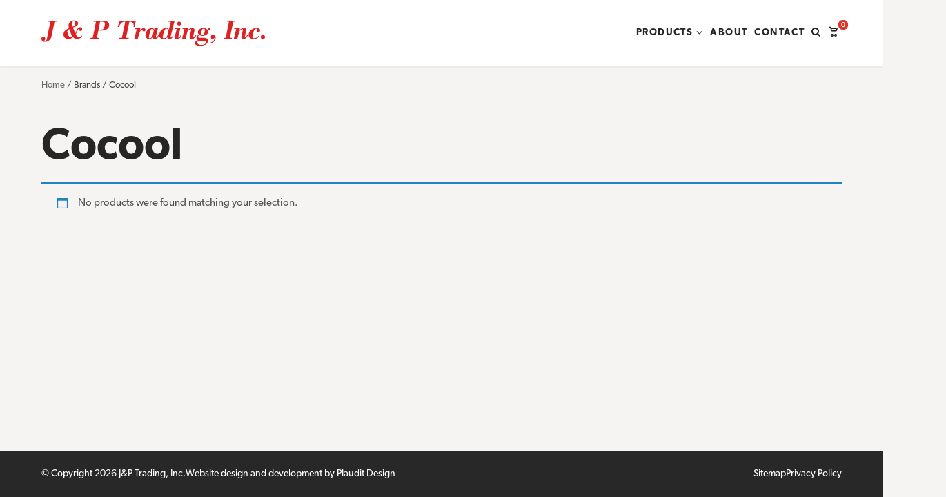

--- FILE ---
content_type: text/html; charset=UTF-8
request_url: https://www.jptradingus.com/jp_brand/cocool/
body_size: 9720
content:
<!DOCTYPE html>
<!--[if lt IE 9]><html class="no-js no-svg ie lt-ie9 lt-ie8 lt-ie7" dir="ltr" lang="en-US" prefix="og: https://ogp.me/ns#"> <![endif]-->
<!--[if IE 9]><html class="no-js no-svg ie ie9 lt-ie9 lt-ie8" dir="ltr" lang="en-US" prefix="og: https://ogp.me/ns#"> <![endif]-->
<!--[if gt IE 9]><!--><html class="no-js" dir="ltr" lang="en-US" prefix="og: https://ogp.me/ns#"> <!--<![endif]-->

	<head>
			<script>window.addEventListener("error", window.__analyticsTrackError = function f(e) {f.q = f.q || []; f.q.push(e);}, true);</script>
		<script async src="https://www.googletagmanager.com/gtag/js?id=G-CE8YLL9CXL"></script>
		<script>
			window.dataLayer = window.dataLayer || [];
			function gtag(){dataLayer.push(arguments);}
			gtag('js', new Date());

			gtag('config', 'G-CE8YLL9CXL');
		</script>
	
		
	<meta charset="UTF-8"/>
	<meta http-equiv="Content-Type" content="text/html; charset=UTF-8"/>
	<meta http-equiv="X-UA-Compatible" content="IE=edge">
	<meta name="viewport" content="width=device-width, initial-scale=1">

	<link rel="pingback" href="https://www.jptradingus.com/xmlrpc.php"/>

		<link rel="stylesheet" href="https://use.typekit.net/xni3die.css" />

	
	<title>Cocool - J&amp;P Trading - jptradingus.com</title>

		<!-- All in One SEO Pro 4.9.3 - aioseo.com -->
	<meta name="robots" content="max-image-preview:large" />
	<link rel="canonical" href="https://www.jptradingus.com/jp_brand/cocool/" />
	<meta name="generator" content="All in One SEO Pro (AIOSEO) 4.9.3" />
		<meta property="og:locale" content="en_US" />
		<meta property="og:site_name" content="J&amp;P Trading - jptradingus.com -" />
		<meta property="og:type" content="article" />
		<meta property="og:title" content="Cocool - J&amp;P Trading - jptradingus.com" />
		<meta property="og:url" content="https://www.jptradingus.com/jp_brand/cocool/" />
		<meta name="twitter:card" content="summary" />
		<meta name="twitter:title" content="Cocool - J&amp;P Trading - jptradingus.com" />
		<script type="application/ld+json" class="aioseo-schema">
			{"@context":"https:\/\/schema.org","@graph":[{"@type":"BreadcrumbList","@id":"https:\/\/www.jptradingus.com\/jp_brand\/cocool\/#breadcrumblist","itemListElement":[{"@type":"ListItem","@id":"https:\/\/www.jptradingus.com#listItem","position":1,"name":"Home","item":"https:\/\/www.jptradingus.com","nextItem":{"@type":"ListItem","@id":"https:\/\/www.jptradingus.com\/shop\/#listItem","name":"Shop"}},{"@type":"ListItem","@id":"https:\/\/www.jptradingus.com\/shop\/#listItem","position":2,"name":"Shop","item":"https:\/\/www.jptradingus.com\/shop\/","nextItem":{"@type":"ListItem","@id":"https:\/\/www.jptradingus.com\/jp_brand\/cocool\/#listItem","name":"Cocool"},"previousItem":{"@type":"ListItem","@id":"https:\/\/www.jptradingus.com#listItem","name":"Home"}},{"@type":"ListItem","@id":"https:\/\/www.jptradingus.com\/jp_brand\/cocool\/#listItem","position":3,"name":"Cocool","previousItem":{"@type":"ListItem","@id":"https:\/\/www.jptradingus.com\/shop\/#listItem","name":"Shop"}}]},{"@type":"CollectionPage","@id":"https:\/\/www.jptradingus.com\/jp_brand\/cocool\/#collectionpage","url":"https:\/\/www.jptradingus.com\/jp_brand\/cocool\/","name":"Cocool - J&P Trading - jptradingus.com","inLanguage":"en-US","isPartOf":{"@id":"https:\/\/www.jptradingus.com\/#website"},"breadcrumb":{"@id":"https:\/\/www.jptradingus.com\/jp_brand\/cocool\/#breadcrumblist"}},{"@type":"Organization","@id":"https:\/\/www.jptradingus.com\/#organization","name":"J&P Trading - jptradingus.com","url":"https:\/\/www.jptradingus.com\/"},{"@type":"WebSite","@id":"https:\/\/www.jptradingus.com\/#website","url":"https:\/\/www.jptradingus.com\/","name":"J&P Trading - jptradingus.com","inLanguage":"en-US","publisher":{"@id":"https:\/\/www.jptradingus.com\/#organization"}}]}
		</script>
		<!-- All in One SEO Pro -->

<link rel="alternate" type="application/rss+xml" title="J&amp;P Trading - jptradingus.com &raquo; Cocool Brand Feed" href="https://www.jptradingus.com/jp_brand/cocool/feed/" />
<link rel='stylesheet' id='wp-block-library-css' href='https://www.jptradingus.com/wp-includes/css/dist/block-library/style.min.css?ver=6.8.3' type='text/css' media='all' />
<link rel='stylesheet' id='aioseo/css/src/vue/standalone/blocks/table-of-contents/global.scss-css' href='https://www.jptradingus.com/wp-content/plugins/all-in-one-seo-pack-pro/dist/Pro/assets/css/table-of-contents/global.e90f6d47.css?ver=4.9.3' type='text/css' media='all' />
<link rel='stylesheet' id='aioseo/css/src/vue/standalone/blocks/pro/recipe/global.scss-css' href='https://www.jptradingus.com/wp-content/plugins/all-in-one-seo-pack-pro/dist/Pro/assets/css/recipe/global.67a3275f.css?ver=4.9.3' type='text/css' media='all' />
<link rel='stylesheet' id='aioseo/css/src/vue/standalone/blocks/pro/product/global.scss-css' href='https://www.jptradingus.com/wp-content/plugins/all-in-one-seo-pack-pro/dist/Pro/assets/css/product/global.61066cfb.css?ver=4.9.3' type='text/css' media='all' />
<link rel='stylesheet' id='plaudit-base/generic-dialog/style-css' href='https://www.jptradingus.com/wp-content/plugins/plaudit-base/dist/blocks/plaudit-base-generic-dialog/style.css?ver=40b9bde1ffecef904cfc' type='text/css' media='all' />
<link rel='stylesheet' id='plaudit-base/generic-dialog-button/style-css' href='https://www.jptradingus.com/wp-content/plugins/plaudit-base/dist/blocks/plaudit-base-generic-dialog-button/style.css?ver=790bd892128afb684a96' type='text/css' media='all' />
<style id='global-styles-inline-css' type='text/css'>
:root{--wp--preset--color--gray: #F5F4F2;--wp--preset--color--red: #DB362A;}.wp-block-cover{--wp--preset--color--none: transparent;}:root { --wp--style--global--content-size: ;--wp--style--global--wide-size: ; }:where(body) { margin: 0; }.wp-site-blocks > .alignleft { float: left; margin-right: 2em; }.wp-site-blocks > .alignright { float: right; margin-left: 2em; }.wp-site-blocks > .aligncenter { justify-content: center; margin-left: auto; margin-right: auto; }:where(.is-layout-flex){gap: 0.5em;}:where(.is-layout-grid){gap: 0.5em;}.is-layout-flow > .alignleft{float: left;margin-inline-start: 0;margin-inline-end: 2em;}.is-layout-flow > .alignright{float: right;margin-inline-start: 2em;margin-inline-end: 0;}.is-layout-flow > .aligncenter{margin-left: auto !important;margin-right: auto !important;}.is-layout-constrained > .alignleft{float: left;margin-inline-start: 0;margin-inline-end: 2em;}.is-layout-constrained > .alignright{float: right;margin-inline-start: 2em;margin-inline-end: 0;}.is-layout-constrained > .aligncenter{margin-left: auto !important;margin-right: auto !important;}.is-layout-constrained > :where(:not(.alignleft):not(.alignright):not(.alignfull)){max-width: var(--wp--style--global--content-size);margin-left: auto !important;margin-right: auto !important;}.is-layout-constrained > .alignwide{max-width: var(--wp--style--global--wide-size);}body .is-layout-flex{display: flex;}.is-layout-flex{flex-wrap: wrap;align-items: center;}.is-layout-flex > :is(*, div){margin: 0;}body .is-layout-grid{display: grid;}.is-layout-grid > :is(*, div){margin: 0;}.has-gray-color{color: var(--wp--preset--color--gray) !important;}.has-red-color{color: var(--wp--preset--color--red) !important;}.has-gray-background-color{background-color: var(--wp--preset--color--gray) !important;}.has-red-background-color{background-color: var(--wp--preset--color--red) !important;}.has-gray-border-color{border-color: var(--wp--preset--color--gray) !important;}.has-red-border-color{border-color: var(--wp--preset--color--red) !important;}.wp-block-cover.has-none-color{color: var(--wp--preset--color--none) !important;}.wp-block-cover.has-none-background-color{background-color: var(--wp--preset--color--none) !important;}.wp-block-cover.has-none-border-color{border-color: var(--wp--preset--color--none) !important;}
:where(.wp-block-post-template.is-layout-flex){gap: 1.25em;}:where(.wp-block-post-template.is-layout-grid){gap: 1.25em;}
:where(.wp-block-columns.is-layout-flex){gap: 2em;}:where(.wp-block-columns.is-layout-grid){gap: 2em;}
:root :where(.wp-block-pullquote){font-size: 1.5em;line-height: 1.6;}
</style>
<link rel='stylesheet' id='wc-variation-images-frontend-css' href='https://www.jptradingus.com/wp-content/plugins/wc-variation-images/assets/css/frontend.css?ver=1.1.1' type='text/css' media='all' />
<link rel='stylesheet' id='woocommerce-layout-css' href='https://www.jptradingus.com/wp-content/plugins/woocommerce/assets/css/woocommerce-layout.css?ver=10.4.3' type='text/css' media='all' />
<link rel='stylesheet' id='woocommerce-smallscreen-css' href='https://www.jptradingus.com/wp-content/plugins/woocommerce/assets/css/woocommerce-smallscreen.css?ver=10.4.3' type='text/css' media='only screen and (max-width: 768px)' />
<link rel='stylesheet' id='woocommerce-general-css' href='https://www.jptradingus.com/wp-content/plugins/woocommerce/assets/css/woocommerce.css?ver=10.4.3' type='text/css' media='all' />
<style id='woocommerce-inline-inline-css' type='text/css'>
.woocommerce form .form-row .required { visibility: visible; }
</style>
<link rel='stylesheet' id='plaudit-theme.bundle-css' href='https://www.jptradingus.com/wp-content/themes/plaudit-theme-child/assets/target/bundle.css?ver=1741813720' type='text/css' media='all' />
<script type="text/javascript" src="https://www.jptradingus.com/wp-content/themes/plaudit-theme-child/assets/target/bundle-header.js?ver=1767992919" id="plaudit-theme.bundle-header-js"></script>
<script type="text/javascript" src="https://www.jptradingus.com/wp-includes/js/jquery/jquery.min.js?ver=3.7.1" id="jquery-core-js"></script>
<script type="text/javascript" src="https://www.jptradingus.com/wp-includes/js/jquery/jquery-migrate.min.js?ver=3.4.1" id="jquery-migrate-js"></script>
<script type="text/javascript" src="https://www.jptradingus.com/wp-content/plugins/woocommerce/assets/js/jquery-blockui/jquery.blockUI.min.js?ver=2.7.0-wc.10.4.3" id="wc-jquery-blockui-js" defer="defer" data-wp-strategy="defer"></script>
<script type="text/javascript" id="wc-add-to-cart-js-extra">
/* <![CDATA[ */
var wc_add_to_cart_params = {"ajax_url":"\/wp-admin\/admin-ajax.php","wc_ajax_url":"\/?wc-ajax=%%endpoint%%","i18n_view_cart":"View cart","cart_url":"https:\/\/www.jptradingus.com\/cart\/","is_cart":"","cart_redirect_after_add":"no"};
/* ]]> */
</script>
<script type="text/javascript" src="https://www.jptradingus.com/wp-content/plugins/woocommerce/assets/js/frontend/add-to-cart.min.js?ver=10.4.3" id="wc-add-to-cart-js" defer="defer" data-wp-strategy="defer"></script>
<script type="text/javascript" src="https://www.jptradingus.com/wp-content/plugins/woocommerce/assets/js/js-cookie/js.cookie.min.js?ver=2.1.4-wc.10.4.3" id="wc-js-cookie-js" defer="defer" data-wp-strategy="defer"></script>
<script type="text/javascript" id="woocommerce-js-extra">
/* <![CDATA[ */
var woocommerce_params = {"ajax_url":"\/wp-admin\/admin-ajax.php","wc_ajax_url":"\/?wc-ajax=%%endpoint%%","i18n_password_show":"Show password","i18n_password_hide":"Hide password"};
/* ]]> */
</script>
<script type="text/javascript" src="https://www.jptradingus.com/wp-content/plugins/woocommerce/assets/js/frontend/woocommerce.min.js?ver=10.4.3" id="woocommerce-js" defer="defer" data-wp-strategy="defer"></script>
<script type="text/javascript" id="wc-cart-fragments-js-extra">
/* <![CDATA[ */
var wc_cart_fragments_params = {"ajax_url":"\/wp-admin\/admin-ajax.php","wc_ajax_url":"\/?wc-ajax=%%endpoint%%","cart_hash_key":"wc_cart_hash_0dacc3ceb6d4a5eb4301b83e97ac7040","fragment_name":"wc_fragments_0dacc3ceb6d4a5eb4301b83e97ac7040","request_timeout":"5000"};
/* ]]> */
</script>
<script type="text/javascript" src="https://www.jptradingus.com/wp-content/plugins/woocommerce/assets/js/frontend/cart-fragments.min.js?ver=10.4.3" id="wc-cart-fragments-js" defer="defer" data-wp-strategy="defer"></script>
<link rel="apple-touch-icon" sizes="144x144" href="/wp-content/uploads/fbrfg/apple-touch-icon.png?v=20220824">
<link rel="icon" type="image/png" sizes="32x32" href="/wp-content/uploads/fbrfg/favicon-32x32.png?v=20220824">
<link rel="icon" type="image/png" sizes="16x16" href="/wp-content/uploads/fbrfg/favicon-16x16.png?v=20220824">
<link rel="manifest" href="/wp-content/uploads/fbrfg/site.webmanifest?v=20220824">
<link rel="mask-icon" href="/wp-content/uploads/fbrfg/safari-pinned-tab.svg?v=20220824" color="#db362a">
<link rel="shortcut icon" href="/wp-content/uploads/fbrfg/favicon.ico?v=20220824">
<meta name="msapplication-TileColor" content="#b8d6d6">
<meta name="msapplication-config" content="/wp-content/uploads/fbrfg/browserconfig.xml?v=20220824">
<meta name="theme-color" content="#db362a"><style>.woocommerce-product-gallery{ opacity: 1 !important; }</style>	<noscript><style>.woocommerce-product-gallery{ opacity: 1 !important; }</style></noscript>
	<link rel="icon" href="https://www.jptradingus.com/wp-content/uploads/favicon-106x106.png" sizes="32x32" />
<link rel="icon" href="https://www.jptradingus.com/wp-content/uploads/favicon-300x300.png" sizes="192x192" />
<link rel="apple-touch-icon" href="https://www.jptradingus.com/wp-content/uploads/favicon-300x300.png" />
<meta name="msapplication-TileImage" content="https://www.jptradingus.com/wp-content/uploads/favicon-300x300.png" />
 

		
		<script>(function(d){ d.className = d.className.replace('no-js', 'js') })(document.documentElement)</script>
</head>

	<body
		data-template="base.twig"
		class="archive tax-jp_brand term-cocool term-509 wp-theme-plaudit-theme wp-child-theme-plaudit-theme-child theme-plaudit-theme woocommerce woocommerce-page woocommerce-no-js metaslider-plugin level-1
	">
		<a class="skipToContent" href="#mainContent">Skip to content</a>

		<div id="page"></div>

		<div class="pageOverlay" tabindex="-1"></div>
		<div class="filtersPageOverlay" tabindex="-1"></div>

		<header class="pageHeader">
			<div class="pageHeader__inner">
								<a class="pageHeader__logoLink" href="https://www.jptradingus.com" rel="home">
					<svg xmlns="http://www.w3.org/2000/svg" width="335.32" height="37.04" viewBox="0 0 335.32 37.04">
	<title>J&amp;P Trading, Inc.</title>
	<path id="Path_1122" data-name="Path 1122" d="M23.72,8.8H10.8l-.28,1.36h3.6L9.16,34.04c-.6,2.92-1.4,4.08-2.76,4.08-.64,0-1.04-.28-1.04-.64,0-.28,0-.32.44-.72a2.736,2.736,0,0,0,.72-1.88,2.647,2.647,0,0,0-2.8-2.72A3,3,0,0,0,.76,35.32c0,2.44,2.2,4.12,5.4,4.12a10,10,0,0,0,5.96-1.92c2.24-1.72,3.32-3.68,4.16-7.76l4.12-19.6h3.04ZM61.04,29.96c-1.84,2.12-2.6,2.64-4,2.64-1.76,0-3.16-1.36-4.72-4.56a26.781,26.781,0,0,0,2.4-4.52c.92-2.16,1.48-3.04,2-3.04.24,0,.4.24.44.6l.08.6a2.3,2.3,0,0,0,2.32,1.92A2.374,2.374,0,0,0,61.88,21a2.88,2.88,0,0,0-3.08-2.92c-2.4,0-3.72,1.24-5.36,5.04a24.635,24.635,0,0,1-1.88,3.6l-.6-1.28c-.92-1.96-1.6-3.52-2.52-5.84l-.4-1.08c1.96-.64,2.64-.88,3.68-1.32,2.8-1.2,4.08-2.68,4.08-4.72,0-2.44-2.6-4.28-5.96-4.28-4.96,0-8.4,3.16-8.4,7.68a11.833,11.833,0,0,0,.68,3.68A16.3,16.3,0,0,0,37.44,22a8,8,0,0,0-3.52,6.64c0,4.04,2.92,6.8,7.16,6.8a9.22,9.22,0,0,0,3.32-.6,12.628,12.628,0,0,0,3.8-2.2,7.814,7.814,0,0,0,6.28,2.8,8.358,8.358,0,0,0,4.92-1.72A8.7,8.7,0,0,0,61.88,31ZM47.6,17.24c-1-2.88-1.16-3.52-1.16-4.72a2.864,2.864,0,0,1,2.68-3c1.4,0,2.24,1.08,2.24,2.92C51.36,14.84,50.28,16.24,47.6,17.24Zm-5.08,3.52c.88,2.48,1.28,3.52,2.16,5.64a26.036,26.036,0,0,0,2.64,5.2,4.025,4.025,0,0,1-2.64,1.12,3.585,3.585,0,0,1-2.96-1.96,13.339,13.339,0,0,1-2.12-6.24C39.6,22.96,40.4,21.96,42.52,20.76ZM86.16,23h2.76a34.618,34.618,0,0,0,5.4-.32c4.88-.72,8.16-3.8,8.16-7.64a5.977,5.977,0,0,0-2.24-4.64C98.72,9.2,97,8.8,93.32,8.8H79.08l-.28,1.36h3.76L77.68,33.64h-3.2L74.2,35H87.36l.32-1.36H83.92Zm.28-1.32,2.32-11.52h2.96c3.24,0,4.24.6,4.24,2.64a21.193,21.193,0,0,1-.44,3.28c-.48,2.56-1.04,3.92-2.04,4.72-.8.64-2.04.88-4.92.88ZM118.24,8.8l-3.04,8.72h1.44a23.285,23.285,0,0,1,2.96-4.32,7.384,7.384,0,0,1,6.36-3.08,1.947,1.947,0,0,1,.48.04l-5,23.48h-3.92L117.24,35h14.2l.28-1.36h-4.04l5-23.48h1.2a4.988,4.988,0,0,1,2.68.44c1.68.76,2.6,2.52,2.6,5.12,0,.4-.08,1-.16,1.8h1.44l1.84-8.72ZM140.12,35h5.24l1.44-5.44c1.08-4.16,3.08-7.48,4.52-7.48.36,0,.44.08,1.24,1.12a2.667,2.667,0,0,0,2.04,1.12A2.314,2.314,0,0,0,156.88,22c0-1.56-1.24-2.6-3-2.6a5,5,0,0,0-3.32,1.48,10.479,10.479,0,0,0-2.12,2.48l-.08-.08,1.04-3.88h-.84a34.995,34.995,0,0,1-4.2.28h-3.2l-.28,1.2h2.88Zm30.12-15.4-.44,1.92h-.08a3.338,3.338,0,0,0-3.48-2.32,9.787,9.787,0,0,0-7.32,4.16,11.058,11.058,0,0,0-2.08,6.16c0,3.52,2.32,5.92,5.68,5.92,1.96,0,3.32-.72,5.04-2.64a3.35,3.35,0,0,0,3.4,2.64A5.076,5.076,0,0,0,175,33.48a13.409,13.409,0,0,0,1.96-3.36l-1.04-.76c-1.04,2.48-1.96,3.72-2.72,3.72-.48,0-.72-.28-.72-.96a8.284,8.284,0,0,1,.36-2l2.68-10.52Zm-8.4,13.28a5.524,5.524,0,0,1,.12-1.04c.4-2.08,1.52-6.28,2.2-8.52.64-2,1.36-2.76,2.6-2.76a2.4,2.4,0,0,1,2.32,2.52,32.515,32.515,0,0,1-1.44,6.84c-.72,2.48-2.56,4.32-4.24,4.32C162.44,34.24,161.84,33.72,161.84,32.88ZM200.56,8.52h-.84c-2.76.24-4.12.32-5.56.32h-3.04l-.32,1.2h4.12l-3,11.64a4.187,4.187,0,0,0-4.12-2.52,10.469,10.469,0,0,0-10.32,10.28,5.753,5.753,0,0,0,6.08,6,7.074,7.074,0,0,0,5.84-2.76c.36,1.92,1.4,2.76,3.48,2.76A5.31,5.31,0,0,0,197,33.4a11.715,11.715,0,0,0,1.8-3.64l-.84-.56c-1.08,2.8-1.84,3.96-2.6,3.96-.4,0-.76-.48-.76-1.04a8.167,8.167,0,0,1,.32-1.84ZM190.44,27.48c-.08.24-.12.48-.24.76a27.223,27.223,0,0,1-1.32,3.32,5.958,5.958,0,0,1-4.48,2.68,1.58,1.58,0,0,1-1.72-1.56c0-1.24.6-3.76,2-8.2,1-3.08,1.96-4.24,3.68-4.24a3.289,3.289,0,0,1,2.92,3.44,2.833,2.833,0,0,1-.04.56,2.537,2.537,0,0,0-.16.68Zm18.84-8.2h-.96a24.986,24.986,0,0,1-4.08.28h-2.72l-.28,1.2h2.44l-2.64,10.08a7.965,7.965,0,0,0-.32,1.96c0,1.72,1.32,2.64,3.72,2.64a5.3,5.3,0,0,0,3.88-1.48,7.9,7.9,0,0,0,2.32-3.68l-1.04-.76c-1.08,2.64-2.08,3.88-3.12,3.88a.547.547,0,0,1-.56-.56,7.175,7.175,0,0,1,.2-1.08ZM207.4,9.96a2.817,2.817,0,0,0-2.84,2.8,2.851,2.851,0,0,0,2.84,2.84,2.817,2.817,0,0,0,2.8-2.84A2.783,2.783,0,0,0,207.4,9.96ZM211.76,35h5.28l2.76-10.84c1.84-2.04,3.8-3.36,4.96-3.36a.71.71,0,0,1,.72.68,6.708,6.708,0,0,1-.24,1.24l-1.84,7.4a9.1,9.1,0,0,0-.4,2.28,3.053,3.053,0,0,0,3.28,3.04c2.84,0,5.24-2.12,6.84-6.04l-1.16-.28c-1.2,2.6-2.28,3.84-3.32,3.84-.32,0-.48-.24-.48-.6a6.113,6.113,0,0,1,.36-1.8l1.6-6.6a5.637,5.637,0,0,0,.28-1.64c0-1.96-1.4-3.12-3.72-3.12a8.05,8.05,0,0,0-4.08,1.24,7.859,7.859,0,0,0-2.32,2l-.08-.08.8-3.16h-.8a49.167,49.167,0,0,1-5.32.36h-2.36l-.32,1.2h3.08Zm28.28-1.48c-3.24,0-4.28-.36-4.28-1.48,0-.88.28-1.32,1.84-2.8a7.328,7.328,0,0,0,4.8,1.48c4.92,0,8.48-2.6,8.48-6.16a4.259,4.259,0,0,0-.4-1.68c.28-1.04.4-1.24.84-1.24.08,0,.16.04.24.04l.56.24a.806.806,0,0,0,.44.12,1.586,1.586,0,0,0,1.52-1.68,1.66,1.66,0,0,0-1.72-1.72c-1.16,0-1.92.96-2.52,3.24a8.1,8.1,0,0,0-6.44-2.68c-4.2,0-7.96,2.92-7.96,6.2a4.244,4.244,0,0,0,1.28,3.12c-2.36,1.64-3.44,3.24-3.44,5.24a3.869,3.869,0,0,0,2,3.36c-3.24,1.4-4.28,2.36-4.28,3.92,0,2.64,2.84,4.2,7.64,4.2,7.2,0,12-3,12-7.48A3.455,3.455,0,0,0,249.4,35c-1.2-1.08-2.88-1.48-6.48-1.48Zm.24-5.88c0-.12.08-.6.2-1.48a14.353,14.353,0,0,1,1.28-4.6,2.338,2.338,0,0,1,2.2-1.32A1.87,1.87,0,0,1,246,22.2a22.126,22.126,0,0,1-1,4.84c-.56,1.72-1.56,2.64-2.88,2.64A1.784,1.784,0,0,1,240.28,27.64Zm-4.04,10a13.067,13.067,0,0,0,5.12.64c5.04,0,6.08.32,6.08,1.88,0,2.16-3.16,3.88-7.12,3.88-3.36,0-5.6-1.52-5.6-3.8A3,3,0,0,1,236.24,37.64Zm18.16,4.32a11.216,11.216,0,0,0,4.96-2.76,7.848,7.848,0,0,0,2.8-5.68,4.146,4.146,0,0,0-3.96-4.36,3.253,3.253,0,0,0-3.32,3.28,2.624,2.624,0,0,0,2.52,2.92,2.332,2.332,0,0,0,1.92-.96c.36-.52.44-.6.6-.6.24,0,.36.28.36.72a5.254,5.254,0,0,1-2,3.92A17.075,17.075,0,0,1,254,40.88ZM279.52,8.8l-.28,1.36h2.88l-4.96,23.48h-2.28L274.6,35h11.72l.28-1.36h-3.16l5.04-23.48h2.72l.32-1.36ZM289.36,35h5.28l2.76-10.84c1.84-2.04,3.8-3.36,4.96-3.36a.71.71,0,0,1,.72.68,6.708,6.708,0,0,1-.24,1.24L301,30.12a9.1,9.1,0,0,0-.4,2.28,3.053,3.053,0,0,0,3.28,3.04c2.84,0,5.24-2.12,6.84-6.04l-1.16-.28c-1.2,2.6-2.28,3.84-3.32,3.84-.32,0-.48-.24-.48-.6a6.114,6.114,0,0,1,.36-1.8l1.6-6.6a5.637,5.637,0,0,0,.28-1.64c0-1.96-1.4-3.12-3.72-3.12a8.05,8.05,0,0,0-4.08,1.24,7.859,7.859,0,0,0-2.32,2l-.08-.08.8-3.16h-.8a49.167,49.167,0,0,1-5.32.36h-2.36l-.32,1.2h3.08ZM327,30.08a9.777,9.777,0,0,1-3.16,2.88,8.61,8.61,0,0,1-4,1.16c-1.72,0-2.68-.84-2.68-2.4a28.118,28.118,0,0,1,1.72-6.84c1.12-3.24,2.28-4.64,3.84-4.64a1.254,1.254,0,0,1,1.36,1.24,7.333,7.333,0,0,1-.08.84,5.768,5.768,0,0,0-.2,1.08,2.12,2.12,0,0,0,2.28,1.84,2.621,2.621,0,0,0,2.76-2.52c0-2-2.4-3.52-5.52-3.52-6.08,0-11.76,4.8-11.76,9.96,0,3.72,3.04,6.28,7.44,6.28A10.16,10.16,0,0,0,324.52,34a10.969,10.969,0,0,0,3.4-3.12Zm5.96-.84a3.04,3.04,0,0,0-3.08,3,3.167,3.167,0,0,0,3.12,3.2h.08a3.1,3.1,0,0,0-.12-6.2Z" transform="translate(-0.76 -8.2)" fill="#de2223"/>
</svg>
				</a>

								<span class="menuTriggers">
					<a id="menuTrigger--open" class="menuTrigger menuTrigger--open" href="#menu" title="Open Menu" tabindex="-1">
												<svg xmlns="http://www.w3.org/2000/svg" viewBox="0 0 35 23.5" width="25">
							<path d="M0 00.0h35v2.7H0v-2.7z"> </path>
							<path d="M0 10.9h35v2.7H0v-2.7z"> </path>
							<path d="M0 20.8h35v2.7H0v-2.7z"> </path>
						</svg>
						<span class="label">Menu</span>
					</a>
					<a id="menuTrigger--close" class="menuTrigger menuTrigger--close" href="#page" title="Close Menu" tabindex="-1">
												<svg xmlns="http://www.w3.org/2000/svg" height="17" viewBox="0 0 27.2 27">
							<path d="M1.9.6l24.7 24.5-1.9 1.9L0 2.5 1.9.6z"> </path>
							<path d="M.3 24.8L25.3 0l1.9 1.9-25 24.8-1.9-1.9z"> </path>
						</svg>
						<span class="label">Close</span>
					</a>
				</span>

				<span class="mobileCartLink"><a class="mobileCartLink__inner" href="https://www.jptradingus.com/cart/"><span class="cart-item-count"></span><span class="mobileCartLink__label">Cart</span></a></span>

				<nav id="menu" class="menu">
					<div class="menu__inner">
						<form class="searchForm searchForm--mobileMenu" method="get" role="search" action="/products">
	<input type="text" placeholder="Search for a Product" name="query" value="" autofocus />
	<div class="searchForm__btn btn">
		<input type="submit" value="Search" class="submit"/>
	</div>
</form>
							<ul class="nav nav--primary">
		
					
			<li class="menu-item menu-item-type-post_type menu-item-object-page menu-item-has-children menu-item-143 menu-item--products menu-item-has-children">
				<a target="_self" href="https://www.jptradingus.com/products/">
					<span>
												<span>Products</span>
					</span>
				</a>
									<div class="child-wrap">
						<ul>
							<li class="menu-item menu-item-type-post_type menu-item-object-page menu-item-143 menu-item--products menu-item--overview">		
	<a target="_self" href="https://www.jptradingus.com/products/"><span>Overview</span></a>
</li>																																<li class="">
										<a href="https://www.jptradingus.com/product-category/uncategorized/"><span>Uncategorized</span></a>
																			</li>
																																								<li class="menu-item-has-children">
										<a href="https://www.jptradingus.com/product-category/bamboo-shoots/"><span>Bamboo Shoots</span></a>
																					<div class="child-wrap">
												<ul>
																											<li class="">
															<a href="https://www.jptradingus.com/product-category/bamboo-shoots/in-bag-bamboo-shoots/"><span>In Bag</span></a>
														</li>
																											<li class="">
															<a href="https://www.jptradingus.com/product-category/bamboo-shoots/in-can-bamboo-shoots/"><span>In Can</span></a>
														</li>
																											<li class="">
															<a href="https://www.jptradingus.com/product-category/bamboo-shoots/in-jar-bamboo-shoots/"><span>In Jar</span></a>
														</li>
																									</ul>
											</div>
																			</li>
																																																																																																													<li class="menu-item-has-children">
										<a href="https://www.jptradingus.com/product-category/candy-sweets/"><span>Candy &amp; Sweets</span></a>
																					<div class="child-wrap">
												<ul>
																											<li class="">
															<a href="https://www.jptradingus.com/product-category/candy-sweets/candy/"><span>Candy</span></a>
														</li>
																											<li class="">
															<a href="https://www.jptradingus.com/product-category/candy-sweets/jelly/"><span>Jelly</span></a>
														</li>
																											<li class="">
															<a href="https://www.jptradingus.com/product-category/candy-sweets/pudding/"><span>Pudding</span></a>
														</li>
																											<li class="">
															<a href="https://www.jptradingus.com/product-category/candy-sweets/desserts/"><span>Desserts</span></a>
														</li>
																									</ul>
											</div>
																			</li>
																																																																																						<li class="menu-item-has-children">
										<a href="https://www.jptradingus.com/product-category/canned-goods-vegetables/"><span>Canned Goods &amp; Vegetables</span></a>
																					<div class="child-wrap">
												<ul>
																											<li class="">
															<a href="https://www.jptradingus.com/product-category/canned-goods-vegetables/canned-fish/"><span>Canned Fish</span></a>
														</li>
																											<li class="">
															<a href="https://www.jptradingus.com/product-category/canned-goods-vegetables/quail-eggs/"><span>Quail Eggs</span></a>
														</li>
																											<li class="">
															<a href="https://www.jptradingus.com/product-category/canned-goods-vegetables/canned-juice/"><span>Canned Juice</span></a>
														</li>
																											<li class="">
															<a href="https://www.jptradingus.com/product-category/canned-goods-vegetables/canned-fruit/"><span>Canned Fruit</span></a>
														</li>
																											<li class="">
															<a href="https://www.jptradingus.com/product-category/canned-goods-vegetables/corn-water-chestnuts/"><span>Corn &amp; Water Chestnuts</span></a>
														</li>
																											<li class="">
															<a href="https://www.jptradingus.com/product-category/canned-goods-vegetables/mushrooms/"><span>Mushrooms</span></a>
														</li>
																											<li class="">
															<a href="https://www.jptradingus.com/product-category/canned-goods-vegetables/meats-and-pastes/"><span>Meats and Pastes</span></a>
														</li>
																									</ul>
											</div>
																			</li>
																																																															<li class="menu-item-has-children">
										<a href="https://www.jptradingus.com/product-category/canned-milk-curry/"><span>Canned Milk &amp; Curry</span></a>
																					<div class="child-wrap">
												<ul>
																											<li class="">
															<a href="https://www.jptradingus.com/product-category/canned-milk-curry/curry-powder/"><span>Curry Powder</span></a>
														</li>
																											<li class="">
															<a href="https://www.jptradingus.com/product-category/canned-milk-curry/coconut-milk/"><span>Coconut Milk</span></a>
														</li>
																											<li class="">
															<a href="https://www.jptradingus.com/product-category/canned-milk-curry/curry-paste/"><span>Curry Paste</span></a>
														</li>
																											<li class="">
															<a href="https://www.jptradingus.com/product-category/canned-milk-curry/curry-soup/"><span>Curry Soup</span></a>
														</li>
																											<li class="">
															<a href="https://www.jptradingus.com/product-category/canned-milk-curry/condensed-milk/"><span>Condensed Milk</span></a>
														</li>
																									</ul>
											</div>
																			</li>
																																																																																						<li class="menu-item-has-children">
										<a href="https://www.jptradingus.com/product-category/cookies-snacks/"><span>Cookies &amp; Snacks</span></a>
																					<div class="child-wrap">
												<ul>
																											<li class="">
															<a href="https://www.jptradingus.com/product-category/cookies-snacks/cakes/"><span>Cakes</span></a>
														</li>
																									</ul>
											</div>
																			</li>
																																								<li class="menu-item-has-children">
										<a href="https://www.jptradingus.com/product-category/cooler-frozen/"><span>Cooler &amp; Frozen</span></a>
																					<div class="child-wrap">
												<ul>
																											<li class="">
															<a href="https://www.jptradingus.com/product-category/cooler-frozen/fish/"><span>Fish</span></a>
														</li>
																											<li class="">
															<a href="https://www.jptradingus.com/product-category/cooler-frozen/shrimp/"><span>Shrimp</span></a>
														</li>
																											<li class="">
															<a href="https://www.jptradingus.com/product-category/cooler-frozen/sausage/"><span>Sausage</span></a>
														</li>
																											<li class="">
															<a href="https://www.jptradingus.com/product-category/cooler-frozen/meatballs-meatloaf/"><span>Meatballs &amp; Meatloaf</span></a>
														</li>
																											<li class="">
															<a href="https://www.jptradingus.com/product-category/cooler-frozen/dessert/"><span>Desserts</span></a>
														</li>
																											<li class="">
															<a href="https://www.jptradingus.com/product-category/cooler-frozen/rice-sticks-noodles/"><span>Rice Sticks &amp; Noodles</span></a>
														</li>
																											<li class="">
															<a href="https://www.jptradingus.com/product-category/cooler-frozen/wraps/"><span>WRAPS</span></a>
														</li>
																									</ul>
											</div>
																			</li>
																																																																																																																																																																																																																																<li class="">
										<a href="https://www.jptradingus.com/product-category/dried-vegetables-spices-nuts/"><span>Dried Vegetables, Spices, &amp; Nuts</span></a>
																			</li>
																																								<li class="">
										<a href="https://www.jptradingus.com/product-category/drinks-tea/"><span>Drinks &amp; Tea</span></a>
																			</li>
																																																																																																																																																																																		<li class="">
										<a href="https://www.jptradingus.com/product-category/household-items/"><span>Household Items</span></a>
																			</li>
																																																																																																																																																																																		<li class="menu-item-has-children">
										<a href="https://www.jptradingus.com/product-category/instant-noodles/"><span>Instant Noodles</span></a>
																					<div class="child-wrap">
												<ul>
																											<li class="">
															<a href="https://www.jptradingus.com/product-category/instant-noodles/in-bowl/"><span>In Bowl</span></a>
														</li>
																											<li class="">
															<a href="https://www.jptradingus.com/product-category/instant-noodles/in-bag/"><span>In Bag</span></a>
														</li>
																											<li class="">
															<a href="https://www.jptradingus.com/product-category/instant-noodles/in-cup/"><span>In Cup</span></a>
														</li>
																									</ul>
											</div>
																			</li>
																																																															<li class="menu-item-has-children">
										<a href="https://www.jptradingus.com/product-category/kitchenware/"><span>Kitchenware</span></a>
																					<div class="child-wrap">
												<ul>
																											<li class="">
															<a href="https://www.jptradingus.com/product-category/kitchenware/bowls-plates/"><span>Bowls &amp; Plates</span></a>
														</li>
																											<li class="">
															<a href="https://www.jptradingus.com/product-category/kitchenware/cutting-boards/"><span>Cutting Boards</span></a>
														</li>
																											<li class="">
															<a href="https://www.jptradingus.com/product-category/kitchenware/pots-woks-pans/"><span>Pots, Woks, &amp; Pans</span></a>
														</li>
																									</ul>
											</div>
																			</li>
																																																																																																																																																											<li class="">
										<a href="https://www.jptradingus.com/product-category/oil-vinegar-wine/"><span>Oil, Vinegar, &amp; Wine</span></a>
																			</li>
																																																																																						<li class="">
										<a href="https://www.jptradingus.com/product-category/picked-preserved-goods/"><span>Picked &amp; Preserved Goods</span></a>
																			</li>
																																																															<li class="menu-item-has-children">
										<a href="https://www.jptradingus.com/product-category/powders-seasonings/"><span>Powders &amp; Seasonings</span></a>
																					<div class="child-wrap">
												<ul>
																											<li class="">
															<a href="https://www.jptradingus.com/product-category/powders-seasonings/flavors/"><span>Flavors</span></a>
														</li>
																											<li class="">
															<a href="https://www.jptradingus.com/product-category/powders-seasonings/flours/"><span>Flours</span></a>
														</li>
																											<li class="">
															<a href="https://www.jptradingus.com/product-category/powders-seasonings/desserts-powders-seasonings/"><span>Desserts</span></a>
														</li>
																									</ul>
											</div>
																			</li>
																																																																																																													<li class="menu-item-has-children">
										<a href="https://www.jptradingus.com/product-category/rice-and-noodles/"><span>Rice and Noodles</span></a>
																					<div class="child-wrap">
												<ul>
																											<li class="">
															<a href="https://www.jptradingus.com/product-category/rice-and-noodles/rice-sticks/"><span>Rice Sticks</span></a>
														</li>
																											<li class="">
															<a href="https://www.jptradingus.com/product-category/rice-and-noodles/noodles/"><span>Noodles</span></a>
														</li>
																											<li class="">
															<a href="https://www.jptradingus.com/product-category/rice-and-noodles/rice/"><span>Rice</span></a>
														</li>
																											<li class="">
															<a href="https://www.jptradingus.com/product-category/rice-and-noodles/rice-paper/"><span>Rice Paper</span></a>
														</li>
																									</ul>
											</div>
																			</li>
																																																																																																													<li class="menu-item-has-children">
										<a href="https://www.jptradingus.com/product-category/sauces-pastes/"><span>Sauces &amp; Pastes</span></a>
																					<div class="child-wrap">
												<ul>
																											<li class="">
															<a href="https://www.jptradingus.com/product-category/sauces-pastes/pastes/"><span>Pastes</span></a>
														</li>
																											<li class="">
															<a href="https://www.jptradingus.com/product-category/sauces-pastes/hot-sauce/"><span>Hot Sauce</span></a>
														</li>
																											<li class="">
															<a href="https://www.jptradingus.com/product-category/sauces-pastes/korean-sauce/"><span>Korean Sauce</span></a>
														</li>
																											<li class="">
															<a href="https://www.jptradingus.com/product-category/sauces-pastes/soy-sauce/"><span>Soy Sauce</span></a>
														</li>
																											<li class="">
															<a href="https://www.jptradingus.com/product-category/sauces-pastes/oyster-sauce/"><span>Oyster Sauce</span></a>
														</li>
																											<li class="">
															<a href="https://www.jptradingus.com/product-category/sauces-pastes/fish-sauce/"><span>Fish Sauce</span></a>
														</li>
																											<li class="">
															<a href="https://www.jptradingus.com/product-category/sauces-pastes/hoisin-sauce/"><span>Hoisin Sauce</span></a>
														</li>
																									</ul>
											</div>
																			</li>
																																																																																																																	</ul>
					</div>
							</li>
					
			<li class="menu-item menu-item-type-post_type menu-item-object-page menu-item-16 menu-item--about">
				<a target="_self" href="https://www.jptradingus.com/about/">
					<span>
												<span>About</span>
					</span>
				</a>
							</li>
					
			<li class="menu-item menu-item-type-post_type menu-item-object-page menu-item-15 menu-item--contact">
				<a target="_self" href="https://www.jptradingus.com/contact/">
					<span>
												<span>Contact</span>
					</span>
				</a>
							</li>
					
			<li class="menu-item menu-item-type-custom menu-item-object-custom menu-item-27 menu-item--search">
				<a target="_self" href="/?s=&post_type=product">
					<span>
												<span>Search</span>
					</span>
				</a>
							</li>
					
			<li class="menu-item menu-item-type-post_type menu-item-object-page menu-item-159 menu-item--cart">
				<a target="_self" href="https://www.jptradingus.com/cart/">
					<span>
													<span class="cart-item-count"></span>
												<span>Cart</span>
					</span>
				</a>
							</li>
			</ul>
					</div>
				</nav>
			</div>
		</header>

		<main id="mainContent" class="pageContent">
			


<form class="searchForm" method="get" role="search" action="/products">
	<input type="text" placeholder="Search for a Product" name="query" value="" autofocus />
	<div class="searchForm__btn btn">
		<input type="submit" value="Search" class="submit"/>
	</div>
</form>


<nav class="woocommerce-breadcrumb" aria-label="Breadcrumb"><a href="https://www.jptradingus.com">Home</a>&nbsp;&#47;&nbsp;Brands&nbsp;&#47;&nbsp;Cocool</nav>





<header class="woocommerce-products-header">
			<h1 class="woocommerce-products-header__title page-title">Cocool</h1>
	
		</header>

  
		<div class="woocommerce-no-products-found">
	
	<div class="woocommerce-info" role="status">
		No products were found matching your selection.	</div>
</div>






</main></div>

		</main>

			<footer class="pageFooter">
		<div class="pageFooter__inner">
			<div class="pageFooter__left">
				<div class="pageFooter__copyright">&#169; Copyright 2026 J&amp;P Trading, Inc.</div>
				<div class="pageFooter__designCredit"><a href="https://www.plaudit.com">Website design and development</a> by <a href="https://www.plaudit.com">Plaudit Design</a></div>
			</div>
			<div class="pageFooter__right">
					<ul class="pageFooter__nav">
		
					
			<li class="menu-item menu-item-type-post_type menu-item-object-page menu-item-21 menu-item--sitemap">
				<a target="_self" href="https://www.jptradingus.com/sitemap/">
					<span>
												<span>Sitemap</span>
					</span>
				</a>
							</li>
					
			<li class="menu-item menu-item-type-post_type menu-item-object-page menu-item-privacy-policy menu-item-22 menu-item--privacy-policy">
				<a target="_self" href="https://www.jptradingus.com/privacy-policy/">
					<span>
												<span>Privacy Policy</span>
					</span>
				</a>
							</li>
			</ul>
			</div>
		</div>
	</footer>

<script type="speculationrules">
{"prefetch":[{"source":"document","where":{"and":[{"href_matches":"\/*"},{"not":{"href_matches":["\/wp-*.php","\/wp-admin\/*","\/wp-content\/uploads\/*","\/wp-content\/*","\/wp-content\/plugins\/*","\/wp-content\/themes\/plaudit-theme-child\/*","\/wp-content\/themes\/plaudit-theme\/*","\/*\\?(.+)"]}},{"not":{"selector_matches":"a[rel~=\"nofollow\"]"}},{"not":{"selector_matches":".no-prefetch, .no-prefetch a"}}]},"eagerness":"conservative"}]}
</script>
<script type="application/ld+json">{"@context":"https://schema.org/","@type":"BreadcrumbList","itemListElement":[{"@type":"ListItem","position":1,"item":{"name":"Home","@id":"https://www.jptradingus.com"}},{"@type":"ListItem","position":2,"item":{"name":"Brands","@id":"https://www.jptradingus.com/jp_brand/cocool/"}},{"@type":"ListItem","position":3,"item":{"name":"Cocool","@id":"https://www.jptradingus.com/jp_brand/cocool/"}}]}</script>	<script type='text/javascript'>
		(function () {
			var c = document.body.className;
			c = c.replace(/woocommerce-no-js/, 'woocommerce-js');
			document.body.className = c;
		})();
	</script>
	<link rel='stylesheet' id='wc-blocks-style-css' href='https://www.jptradingus.com/wp-content/plugins/woocommerce/assets/client/blocks/wc-blocks.css?ver=wc-10.4.3' type='text/css' media='all' />
<script type="text/javascript" src="https://www.jptradingus.com/wp-content/themes/plaudit-theme-child/assets/target/bundle-footer.js?ver=1741813720" id="plaudit-theme.bundle-footer-js"></script>
<script type="text/javascript" id="wp-consent-api-js-extra">
/* <![CDATA[ */
var consent_api = {"consent_type":"","waitfor_consent_hook":"","cookie_expiration":"30","cookie_prefix":"wp_consent","services":[]};
/* ]]> */
</script>
<script type="text/javascript" src="https://www.jptradingus.com/wp-content/plugins/wp-consent-api/assets/js/wp-consent-api.min.js?ver=2.0.0" id="wp-consent-api-js"></script>
<script type="text/javascript" id="plaudit/analytics-integrations/api-js-extra">
/* <![CDATA[ */
var plauditAnalyticsIntegrationsApi = {"can_enqueue_analytics":"1"};
/* ]]> */
</script>
<script type="text/javascript" src="https://www.jptradingus.com/wp-content/plugins/plaudit-analytics-integrations/dist/site/analytics-integration.js?ver=5845c1f3b9528ee4ce02" id="plaudit/analytics-integrations/api-js" defer="defer" data-wp-strategy="defer"></script>
<script type="text/javascript" id="wc-variation-images-frontend-js-extra">
/* <![CDATA[ */
var WC_VARIATION_IMAGES = {"ajaxurl":"https:\/\/www.jptradingus.com\/wp-admin\/admin-ajax.php","nonce":"2e25d8c5f8"};
/* ]]> */
</script>
<script type="text/javascript" src="https://www.jptradingus.com/wp-content/plugins/wc-variation-images/assets/js/frontend.js?ver=1.1.1" id="wc-variation-images-frontend-js"></script>
<script type="text/javascript" src="https://www.jptradingus.com/wp-content/plugins/woocommerce/assets/js/sourcebuster/sourcebuster.min.js?ver=10.4.3" id="sourcebuster-js-js"></script>
<script type="text/javascript" id="wc-order-attribution-js-extra">
/* <![CDATA[ */
var wc_order_attribution = {"params":{"lifetime":1.0e-5,"session":30,"base64":false,"ajaxurl":"https:\/\/www.jptradingus.com\/wp-admin\/admin-ajax.php","prefix":"wc_order_attribution_","allowTracking":true},"fields":{"source_type":"current.typ","referrer":"current_add.rf","utm_campaign":"current.cmp","utm_source":"current.src","utm_medium":"current.mdm","utm_content":"current.cnt","utm_id":"current.id","utm_term":"current.trm","utm_source_platform":"current.plt","utm_creative_format":"current.fmt","utm_marketing_tactic":"current.tct","session_entry":"current_add.ep","session_start_time":"current_add.fd","session_pages":"session.pgs","session_count":"udata.vst","user_agent":"udata.uag"}};
/* ]]> */
</script>
<script type="text/javascript" src="https://www.jptradingus.com/wp-content/plugins/woocommerce/assets/js/frontend/order-attribution.min.js?ver=10.4.3" id="wc-order-attribution-js"></script>
<script type="text/javascript" id="wp-consent-api-integration-js-before">
/* <![CDATA[ */
window.wc_order_attribution.params.consentCategory = "marketing";
/* ]]> */
</script>
<script type="text/javascript" src="https://www.jptradingus.com/wp-content/plugins/woocommerce/assets/js/frontend/wp-consent-api-integration.min.js?ver=10.4.3" id="wp-consent-api-integration-js"></script>
	</body>
</html> 
<!--
Performance optimized by W3 Total Cache. Learn more: https://www.boldgrid.com/w3-total-cache/?utm_source=w3tc&utm_medium=footer_comment&utm_campaign=free_plugin

Object Caching 166/234 objects using Memcached
Page Caching using Disk: Enhanced 

Served from: www.jptradingus.com @ 2026-01-17 08:37:17 by W3 Total Cache
-->

--- FILE ---
content_type: text/css
request_url: https://www.jptradingus.com/wp-content/plugins/wc-variation-images/assets/css/frontend.css?ver=1.1.1
body_size: 233
content:
.wc-variation-images-images{float:left;width:48%}.wc-variation-images-thumb-list{display:flex;flex-wrap:wrap;justify-content:space-between}.wc-variation-images-thumb-list .woocommerce-product-gallery__image img{height:100px;width:100px}.product.product-type-variable.loader:before{animation:none;background-size:cover;background:#40464d;content:"";display:block;font-size:2em;height:45%;line-height:1;opacity:.7;position:absolute;text-align:center;width:48%;z-index:1000}.wc-variation-images-product-gallery ol.flex-control-nav{display:flex;flex-wrap:wrap;margin-top:10px;padding-left:0}.wc-variation-images-product-gallery ol.flex-control-nav li{margin-bottom:10px;margin-right:5px;width:102px}.wc-variation-images-product-gallery div.woocommerce-product-gallery__image:first-child{margin-bottom:10px}
